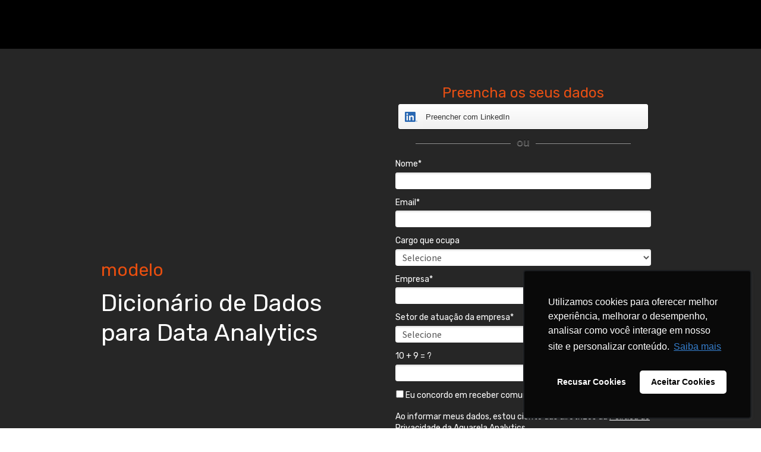

--- FILE ---
content_type: text/html
request_url: https://conteudo.aquare.la/dicionario_de_dados_modelo?utm_source=blog&utm_medium=blog&utm_campaign=Dicionario_dados_post
body_size: 11134
content:
<!DOCTYPE html>
<html lang="pt-br">
  <head>
    <meta charset="utf-8">
    <meta http-equiv="X-UA-Compatible" content="IE=edge">
    <meta name="theme-color" content="#000000">
    <meta name="viewport" content="width=device-width, initial-scale=1, shrink-to-fit=no">

    
      <meta name="description" content="Um modelo de dicionário de dados de analytics para ajudar a organizar análises de dados de forma estruturada.">
    

    
      <meta property="og:title" content="Modelo de dicionário de dados de Data Analytics" />
      <meta name="twitter:title" content="Modelo de dicionário de dados de Data Analytics" />
    

    
      <meta property="og:image" content="https://d335luupugsy2.cloudfront.net/images/landing_pages/1291665/1719576916256Dicionario de Dados.png" />
      <meta name="twitter:image" content="https://d335luupugsy2.cloudfront.net/images/landing_pages/1291665/1719576916256Dicionario de Dados.png" />
    

    
      <meta name="twitter:card" content="summary" />
    

    

    
      <link rel="canonical" href="https://conteudo.aquare.la/dicionario_de_dados_modelo" />
    

    <title>Modelo de dicionário de dados</title>

    
    <!-- Reset Browser Styles -->
    <style type="text/css" rel="stylesheet">
      html, body, div, span, applet, object, iframe,
      h1, h2, h3, h4, h5, h6, p, blockquote, pre,
      a, abbr, acronym, address, big, cite, code,
      del, dfn, em, img, ins, kbd, q, s, samp,
      small, strike, strong, sub, sup, tt, var,
      b, u, i, center,
      dl, dt, dd, ol, ul, li,
      fieldset, form, label, legend,
      table, caption, tbody, tfoot, thead, tr, th, td,
      article, aside, canvas, details, embed,
      figure, figcaption, footer, header, hgroup,
      menu, nav, output, ruby, section, summary,
      time, mark, audio, video {
        margin: 0;
        padding: 0;
        border: 0;
        font-size: 100%;
        font: inherit;
        vertical-align: baseline;
      }

      article, aside, details, figcaption, figure,
      footer, header, hgroup, menu, nav, section {
        display: block;
      }

      body {
        line-height: 1;
      }

      img {
        vertical-align: middle;
      }

      ol, ul {
        list-style: none;
      }

      blockquote, q {
        quotes: none;
      }

      blockquote:before, blockquote:after,
      q:before, q:after {
        content: '';
        content: none;
      }

      table {
        border-collapse: collapse;
        border-spacing: 0;
      }

      b, strong {
        font-weight: bold;
      }

      i, em {
        font-style: italic;
      }
    </style>

    <!-- Bricks Main Styles -->
    <style type="text/css" rel="stylesheet">
      * {
        -webkit-box-sizing: border-box;
        -moz-box-sizing: border-box;
        box-sizing: border-box;
      }

      body {
        background-color: #FFFFFF;
        color: #333333;
        font-family: Arial, "Helvetica Neue", Helvetica, sans-serif;
        font-size: 16px;
        line-height: 1.42857;
      }

      h1, h2, h3, h4, h5, h6 {
        font-family: inherit;
        font-weight: 500;
        line-height: 1.2;
        color: inherit;
      }

      h1 { font-size: 41px; }
      h2 { font-size: 34px; }
      h3 { font-size: 28px; }
      h4 { font-size: 20px; }
      h5 { font-size: 16px; }
      h6 { font-size: 14px; }

      .bricks--page {
        width: 100%;
      }

      .bricks--section {
        width: 100%;
      }

      .bricks--section > div {
        margin-left: auto;
        margin-right: auto;
      }

      .bricks--row {
        display: flex;
        flex-flow: column nowrap;
      }

      .bricks--column > div {
        height: 100%;
        display: flex;
        flex-direction: column;
      }

      .bricks--component-box {
        display: flex;
        flex-flow: column nowrap;
        width: 100%;
      }

      @media screen and (min-width: 768px) {
        .bricks--row {
          flex-flow: row nowrap;
        }
      }
    </style>

    <!-- Bricks Component Form Styles -->
    <style type="text/css" rel="stylesheet">
      .bricks-form {
        height: auto;
        width: 100%;
      }

      .bricks-form__fieldset {
        display: flex;
        flex-flow: row wrap;
        margin-left: -5px;
        margin-right: -5px;
      }

      .bricks-form__field {
        display: flex;
        width: 100%;
        flex-grow: 1;
        flex-direction: column;
      }

      .bricks-form__field--hidden {
        display: none;
      }

      .bricks-form__label {
        position: relative !important;
        display: inline-block;
        max-width: 100%;
        margin-bottom: 0.4em;
        line-height: 1.25;
        vertical-align: middle;
      }

      .bricks-form__input {
        display: block;
        width: 100%;
        padding: 0 0.5em;
        line-height: 1.42857;
      }

      .bricks-form__input.error {
        border: 1px solid red !important;
      }

      .bricks-form__field__option .bricks-form__label {
        padding-left: 1.33em;
        margin-bottom: 0.2em;
      }

      .bricks-form__field__option .bricks-form__label input[type="checkbox"],
      .bricks-form__field__option .bricks-form__label input[type="radio"] {
        margin: 0px 0px 0px -1.33em;
      }

      .bricks-form__submit {
        position: relative;
      }
    </style>

    <link rel="preload" href="https://fonts.googleapis.com/css?family=Bitter|Cabin|Crimson+Text|Droid+Sans|Droid+Serif|Lato|Lobster|Montserrat|Old+Standard+TT|Open+Sans|Oswald|Pacifico|Playfair+Display|PT+Sans|Raleway|Rubik|Source+Sans+Pro|Ubuntu|Roboto" as="style" onload="this.onload=null;this.rel='stylesheet'">
    <link rel="preload" href="https://cdnjs.cloudflare.com/ajax/libs/select2/3.5.2/select2.min.css" as="style" onload="this.onload=null;this.rel='stylesheet'">
    <noscript>
      <link rel="stylesheet" href="https://fonts.googleapis.com/css?family=Bitter|Cabin|Crimson+Text|Droid+Sans|Droid+Serif|Lato|Lobster|Montserrat|Old+Standard+TT|Open+Sans|Oswald|Pacifico|Playfair+Display|PT+Sans|Raleway|Rubik|Source+Sans+Pro|Ubuntu|Roboto">
      <link rel="stylesheet" href="https://cdnjs.cloudflare.com/ajax/libs/select2/3.5.2/select2.min.css">
    </noscript>

    <!-- Bricks Static Shared Styles -->
<style type="text/css" rel="stylesheet">
   .bricks--component-video div {
    position: relative;
    height: 0;
    padding-bottom: 56.25%;
    line-height: 0;
    box-sizing: border-box;
  }

   .bricks--component-video div iframe {
    position: absolute;
    left: 0;
    top: 0;
    width: 100%;
    height: 100%;
  }
</style>

    

<!-- Bricks Static Text Styles -->
<style type="text/css" rel="stylesheet">

   .bricks--component-text {
    color: #333;
    line-height: 1.42;
    overflow: hidden;
    word-wrap: break-word;
  }

   .bricks--component-text a {
    color: #31a2ff;
    text-decoration: none;
  }

   .bricks--component-text sub, sup {
    font-size: 75%;
    line-height: 0;
    position: relative;
    vertical-align: baseline;
  }

   .bricks--component-text sub {
    bottom: -0.25em;
  }

   .bricks--component-text sup {
    top: -0.5em;
  }

   .bricks--component-text ol, 
   .bricks--component-text ul {
    padding-left: 1.5em;
  }

   .bricks--component-text ol > li,
   .bricks--component-text ul > li {
    list-style-type: none;
  }

   .bricks--component-text ul > li::before {
    content: '\2022';
  }

   .bricks--component-text li::before {
    display: inline-block;
    white-space: nowrap;
    width: 1.2em;
  }

   .bricks--component-text li:not(.ql-direction-rtl)::before {
    margin-left: -1.5em;
    margin-right: 0.3em;
    text-align: right;
  }

   .bricks--component-text li.ql-direction-rtl::before {
    margin-left: 0.3em;
    margin-right: -1.5em;
  }

   .bricks--component-text ol li:not(.ql-direction-rtl),
   .bricks--component-text ul li:not(.ql-direction-rtl) {
    padding-left: 1.5em;
  }

   .bricks--component-text ol li.ql-direction-rtl,
   .bricks--component-text ul li.ql-direction-rtl {
    padding-right: 1.5em;
  }

   .bricks--component-text ol li {
    counter-reset: list-1 list-2 list-3 list-4 list-5 list-6 list-7 list-8 list-9;
    counter-increment: list-0;
  }

   .bricks--component-text ol li:before {
    content: counter(list-0, decimal) '. ';
  }

   .bricks--component-text ol li.ql-indent-1 {
    counter-increment: list-1;
  }

   .bricks--component-text ol li.ql-indent-1:before {
    content: counter(list-1, lower-alpha) '. ';
  }

   .bricks--component-text ol li.ql-indent-1 {
    counter-reset: list-2 list-3 list-4 list-5 list-6 list-7 list-8 list-9;
  }

   .bricks--component-text ol li.ql-indent-2 {
    counter-increment: list-2;
  }

   .bricks--component-text ol li.ql-indent-2:before {
    content: counter(list-2, lower-roman) '. ';
  }

   .bricks--component-text ol li.ql-indent-2 {
    counter-reset: list-3 list-4 list-5 list-6 list-7 list-8 list-9;
  }

   .bricks--component-text ol li.ql-indent-3 {
    counter-increment: list-3;
  }

   .bricks--component-text ol li.ql-indent-3:before {
    content: counter(list-3, decimal) '. ';
  }

   .bricks--component-text ol li.ql-indent-3 {
    counter-reset: list-4 list-5 list-6 list-7 list-8 list-9;
  }

   .bricks--component-text ol li.ql-indent-4 {
    counter-increment: list-4;
  }

   .bricks--component-text ol li.ql-indent-4:before {
    content: counter(list-4, lower-alpha) '. ';
  }

   .bricks--component-text ol li.ql-indent-4 {
    counter-reset: list-5 list-6 list-7 list-8 list-9;
  }

   .bricks--component-text ol li.ql-indent-5 {
    counter-increment: list-5;
  }

   .bricks--component-text ol li.ql-indent-5:before {
    content: counter(list-5, lower-roman) '. ';
  }

   .bricks--component-text ol li.ql-indent-5 {
    counter-reset: list-6 list-7 list-8 list-9;
  }

   .bricks--component-text ol li.ql-indent-6 {
    counter-increment: list-6;
  }

   .bricks--component-text ol li.ql-indent-6:before {
    content: counter(list-6, decimal) '. ';
  }

   .bricks--component-text ol li.ql-indent-6 {
    counter-reset: list-7 list-8 list-9;
  }

   .bricks--component-text ol li.ql-indent-7 {
    counter-increment: list-7;
  }

   .bricks--component-text ol li.ql-indent-7:before {
    content: counter(list-7, lower-alpha) '. ';
  }

   .bricks--component-text ol li.ql-indent-7 {
    counter-reset: list-8 list-9;
  }

   .bricks--component-text ol li.ql-indent-8 {
    counter-increment: list-8;
  }

   .bricks--component-text ol li.ql-indent-8:before {
    content: counter(list-8, lower-roman) '. ';
  }

   .bricks--component-text ol li.ql-indent-8 {
    counter-reset: list-9;
  }

   .bricks--component-text ol li.ql-indent-9 {
    counter-increment: list-9;
  }

   .bricks--component-text ol li.ql-indent-9:before {
    content: counter(list-9, decimal) '. ';
  }

   .bricks--component-text .ql-indent-1:not(.ql-direction-rtl) {
    padding-left: 3em;
  }

   .bricks--component-text li.ql-indent-1:not(.ql-direction-rtl) {
    padding-left: 4.5em;
  }

   .bricks--component-text .ql-indent-1.ql-direction-rtl.ql-align-right {
    padding-right: 3em;
  }

   .bricks--component-text li.ql-indent-1.ql-direction-rtl.ql-align-right {
    padding-right: 4.5em;
  }

   .bricks--component-text .ql-indent-2:not(.ql-direction-rtl) {
    padding-left: 6em;
  }

   .bricks--component-text li.ql-indent-2:not(.ql-direction-rtl) {
    padding-left: 7.5em;
  }

   .bricks--component-text .ql-indent-2.ql-direction-rtl.ql-align-right {
    padding-right: 6em;
  }

   .bricks--component-text li.ql-indent-2.ql-direction-rtl.ql-align-right {
    padding-right: 7.5em;
  }

   .bricks--component-text .ql-indent-3:not(.ql-direction-rtl) {
    padding-left: 9em;
  }

   .bricks--component-text li.ql-indent-3:not(.ql-direction-rtl) {
    padding-left: 10.5em;
  }

   .bricks--component-text .ql-indent-3.ql-direction-rtl.ql-align-right {
    padding-right: 9em;
  }

   .bricks--component-text li.ql-indent-3.ql-direction-rtl.ql-align-right {
    padding-right: 10.5em;
  }

   .bricks--component-text .ql-indent-4:not(.ql-direction-rtl) {
    padding-left: 12em;
  }

   .bricks--component-text li.ql-indent-4:not(.ql-direction-rtl) {
    padding-left: 13.5em;
  }

   .bricks--component-text .ql-indent-4.ql-direction-rtl.ql-align-right {
    padding-right: 12em;
  }

   .bricks--component-text li.ql-indent-4.ql-direction-rtl.ql-align-right {
    padding-right: 13.5em;
  }

   .bricks--component-text .ql-indent-5:not(.ql-direction-rtl) {
    padding-left: 15em;
  }

   .bricks--component-text li.ql-indent-5:not(.ql-direction-rtl) {
    padding-left: 16.5em;
  }

   .bricks--component-text .ql-indent-5.ql-direction-rtl.ql-align-right {
    padding-right: 15em;
  }

   .bricks--component-text li.ql-indent-5.ql-direction-rtl.ql-align-right {
    padding-right: 16.5em;
  }

   .bricks--component-text .ql-indent-6:not(.ql-direction-rtl) {
    padding-left: 18em;
  }

   .bricks--component-text li.ql-indent-6:not(.ql-direction-rtl) {
    padding-left: 19.5em;
  }

   .bricks--component-text .ql-indent-6.ql-direction-rtl.ql-align-right {
    padding-right: 18em;
  }

   .bricks--component-text li.ql-indent-6.ql-direction-rtl.ql-align-right {
    padding-right: 19.5em;
  }

   .bricks--component-text .ql-indent-7:not(.ql-direction-rtl) {
    padding-left: 21em;
  }

   .bricks--component-text li.ql-indent-7:not(.ql-direction-rtl) {
    padding-left: 22.5em;
  }

   .bricks--component-text .ql-indent-7.ql-direction-rtl.ql-align-right {
    padding-right: 21em;
  }

   .bricks--component-text li.ql-indent-7.ql-direction-rtl.ql-align-right {
    padding-right: 22.5em;
  }

   .bricks--component-text .ql-indent-8:not(.ql-direction-rtl) {
    padding-left: 24em;
  }

   .bricks--component-text li.ql-indent-8:not(.ql-direction-rtl) {
    padding-left: 25.5em;
  }

   .bricks--component-text .ql-indent-8.ql-direction-rtl.ql-align-right {
    padding-right: 24em;
  }

   .bricks--component-text li.ql-indent-8.ql-direction-rtl.ql-align-right {
    padding-right: 25.5em;
  }

   .bricks--component-text .ql-indent-9:not(.ql-direction-rtl) {
    padding-left: 27em;
  }

   .bricks--component-text li.ql-indent-9:not(.ql-direction-rtl) {
    padding-left: 28.5em;
  }

   .bricks--component-text .ql-indent-9.ql-direction-rtl.ql-align-right {
    padding-right: 27em;
  }

   .bricks--component-text li.ql-indent-9.ql-direction-rtl.ql-align-right {
    padding-right: 28.5em;
  }

   .bricks--component-text .ql-direction-rtl {
    direction: rtl;
    text-align: inherit;
  }
  
</style>


    <!-- Defines page width style to row components -->
    <style>
      .bricks--section > div {
        max-width: 960px;
      }
    </style>

    <script type="text/javascript"> </script>

    
  </head>
  <body>
    
      <input type="hidden" id="ga4-measurement-id" value="G-LXP1YD2D58">
      <input type="hidden" id="has-gtm" value="false">
    

    <div class="bricks--container">
      <div class="bricks--page">
        

<style type="text/css" rel="stylesheet">
  
    #rd-section-joq3m2lr {
      
          background-color: #000000;
        
      border-bottom-style: none;
      border-color: transparent;
      border-left-style: none;
      border-radius: 0px;
      border-right-style: none;
      border-top-style: none;
      border-width: 0px;
    }

    #rd-section-joq3m2lr > div:not(.bricks--row) {
      min-height: 0px;
    }
  

  
</style>

<section id="rd-section-joq3m2lr" class="bricks--section rd-section">
  

<style type="text/css" rel="stylesheet">
  
    #rd-row-joq3m2ls {
      min-height: 50px;
    }

    #rd-row-joq3m2ls .bricks--column > div {
      min-height: 50px;
    }

    @media (max-width: 480px) {
      #rd-row-joq3m2ls.bricks--row {
        min-height: auto;
      }
    }

    @media screen and (max-width: 767px) {
      #rd-row-joq3m2ls.bricks--row.rd-row {
        min-height: auto;
      }
    }
  
</style>

<div id="rd-row-joq3m2ls" class="bricks--row rd-row">
  

<style type="text/css" rel="stylesheet">
  
    #rd-column-joq3m2lt {
      flex: 12 0 0;
    }

    #rd-column-joq3m2lt > div {
      
          background-color: transparent;
        
      justify-content: flex-start;
      padding-top: 0px;
      padding-right: 10px;
      padding-bottom: 0px;
      padding-left: 10px;
    }
    @media screen and (max-width: 767px) {
      #rd-column-joq3m2lt > div {
        min-height: auto !important;
      }
    }
  

  
</style>

<div id="rd-column-joq3m2lt" class="bricks--column rd-column">
  <div>
    

<style type="text/css" rel="stylesheet">
  
    #rd-image-joq3m2lu {
      margin-top: 30px;
      margin-bottom: 30px;
      align-self: center;
      max-width: 180px;
    }

    #rd-image-joq3m2lu a,
    #rd-image-joq3m2lu img {
      width: 180px;
      max-width: 100%;
      height: auto;
      border-bottom-style: none;
      border-color: #000000;
      border-left-style: none;
      border-radius: 0px;
      border-right-style: none;
      border-top-style: none;
      border-width: 1px;
    }
    @media screen and (max-width: 767px) {
      #rd-image-joq3m2lu {
        align-self: center;
      }
    }
  

  
</style>



<div id="rd-image-joq3m2lu" class="bricks--component bricks--component-image rd-image">
  
        <img loading="lazy" src="https://d335luupugsy2.cloudfront.net/cms/files/133255/1691517237/$tnwj0dy4wmg" alt="">

  
</div>

  </div>
</div>

</div>

</section>


<style type="text/css" rel="stylesheet">
  
    #rd-section-joq3m2lv {
      
            background-image: linear-gradient(to bottom, rgba(0,0,0,0.85) 0%, rgba(0,0,0,0.85) 100%), url(https://d335luupugsy2.cloudfront.net/cms/files/133255/1580145398/$d78az9v8oe);
            background-position-x: 100%;
            background-position-y: 100%;
            background-repeat: no-repeat;
            background-size: cover;
            background-attachment: scroll;
          
      border-bottom-style: none;
      border-color: #BBBBBB;
      border-left-style: none;
      border-radius: 0px;
      border-right-style: none;
      border-top-style: none;
      border-width: 0px;
    }

    #rd-section-joq3m2lv > div:not(.bricks--row) {
      min-height: 0px;
    }
  

  
</style>

<section id="rd-section-joq3m2lv" class="bricks--section rd-section">
  

<style type="text/css" rel="stylesheet">
  
    #rd-row-joq3m2lw {
      min-height: 663px;
    }

    #rd-row-joq3m2lw .bricks--column > div {
      min-height: 663px;
    }

    @media (max-width: 480px) {
      #rd-row-joq3m2lw.bricks--row {
        min-height: auto;
      }
    }

    @media screen and (max-width: 767px) {
      #rd-row-joq3m2lw.bricks--row.rd-row {
        min-height: auto;
      }
    }
  
</style>

<div id="rd-row-joq3m2lw" class="bricks--row rd-row">
  

<style type="text/css" rel="stylesheet">
  
    #rd-column-joq3m2lx {
      flex: 6 0 0;
    }

    #rd-column-joq3m2lx > div {
      
          background-color: transparent;
        
      justify-content: center;
      padding-top: 0px;
      padding-right: 10px;
      padding-bottom: 0px;
      padding-left: 10px;
    }
    @media screen and (max-width: 767px) {
      #rd-column-joq3m2lx > div {
        min-height: auto !important;
      }
    }
  

  
</style>

<div id="rd-column-joq3m2lx" class="bricks--column rd-column">
  <div>
    
<style type="text/css" rel="stylesheet">
  
    #rd-text-joq3m2lz {
      display: block;
      border-bottom-style: none;
      border-color: #000000;
      border-left-style: none;
      border-radius: 0px;
      border-right-style: none;
      border-top-style: none;
      border-width: 1px;
      min-height: -1px;
      max-width: 460px;
      margin-top: 10px;
      margin-bottom: 10px;
      align-self: flex-start;
      width: 100%;
      word-break: break-word;
    }
  

  
</style>

<div id="rd-text-joq3m2lz" class="bricks--component bricks--component-text rd-text">
  <p><span style="font-family: Rubik, sans-serif; font-size: 30px; color: rgb(232, 78, 15);">modelo</span></p>
</div>



<style type="text/css" rel="stylesheet">
  
    #rd-text-lxxf3t62 {
      display: block;
      border-bottom-style: none;
      border-color: #000000;
      border-left-style: none;
      border-radius: 0px;
      border-right-style: none;
      border-top-style: none;
      border-width: 1px;
      min-height: -1px;
      max-width: 460px;
      margin-top: 0px;
      margin-bottom: 7px;
      align-self: flex-start;
      width: 100%;
      word-break: break-word;
    }
  

  
</style>

<div id="rd-text-lxxf3t62" class="bricks--component bricks--component-text rd-text">
  <p style="line-height: 1.25;"><span style="font-family: Rubik, sans-serif; font-size: 40px; color: rgb(255, 255, 255);">Dicionário de Dados </span></p><p style="line-height: 1.25;"><span style="font-family: Rubik, sans-serif; font-size: 40px; color: rgb(255, 255, 255);">﻿para Data Analytics</span></p>
</div>



  </div>
</div>


<style type="text/css" rel="stylesheet">
  
    #rd-column-joq3m2m1 {
      flex: 6 0 0;
    }

    #rd-column-joq3m2m1 > div {
      
          background-color: transparent;
        
      justify-content: flex-start;
      padding-top: 0px;
      padding-right: 30px;
      padding-bottom: 0px;
      padding-left: 30px;
    }
    @media screen and (max-width: 767px) {
      #rd-column-joq3m2m1 > div {
        min-height: auto !important;
      }
    }
  

  
</style>

<div id="rd-column-joq3m2m1" class="bricks--column rd-column">
  <div>
    

<style type="text/css" rel="stylesheet">
  
    #rd-box-joq3m2m2 {
      
          background-color: transparent;
        
      border-bottom-style: none;
      border-color: #272e47;
      border-left-style: none;
      border-radius: 0px;
      border-right-style: none;
      border-top-style: none;
      border-width: 1px;
      padding-top: 0px;
      padding-right: 0px;
      padding-bottom: 0px;
      padding-left: 0px;
      min-height: auto0px;
      margin-top: 20px;
      margin-bottom: 80px;
      max-width: 460px;
      align-self: center;
      display: flex;
      flex-direction: column;
    }
  

  
</style>

<div id="rd-box-joq3m2m2" class="bricks--component bricks--component-box rd-box">
  
<style type="text/css" rel="stylesheet">
  
    #rd-text-joq3m2m3 {
      display: block;
      border-bottom-style: none;
      border-color: #62e7fe;
      border-left-style: none;
      border-radius: 0px;
      border-right-style: none;
      border-top-style: none;
      border-width: 1px;
      min-height: -1px;
      max-width: 360px;
      margin-top: 40px;
      margin-bottom: 5px;
      align-self: center;
      width: 100%;
      word-break: break-word;
    }
  

  
</style>

<div id="rd-text-joq3m2m3" class="bricks--component bricks--component-text rd-text">
  <h4 style="text-align: center;"><span style="font-size: 24px; font-family: Rubik, sans-serif; color: rgb(232, 79, 19);">Preencha os seus dados</span></h4>
</div>






<style type="text/css" rel="stylesheet">
  

  
    #rd-form-joq3m2m5 {
      display: flex;
      flex-direction: column;
      align-self: center;
      max-width: 460px;
      margin-top: 0px;
      margin-bottom: 0px;
    }

    #rd-form-joq3m2m5 .bricks-form__fieldset {
      flex-flow: column nowrap;
      align-items: flex-start;
    }

    #rd-form-joq3m2m5 .bricks-form__field {
      margin-bottom: 14px;
      padding: 0;
      width: 100.0%;
    }

    #rd-form-joq3m2m5 .bricks-form__field.bricks-form__privacy,
    #rd-form-joq3m2m5 .bricks-form__field.bricks-form__terms {
        width: 100%;
    }

    @media screen and (max-width: 768px) {
      #rd-form-joq3m2m5 .bricks-form__field {
        width: 100%;
        padding: 0;
      }
    }

    #rd-form-joq3m2m5 .bricks-form__static {
      color: #FFFFFF;
      font-family: Rubik, sans-serif;
      font-size: 14px;
      font-style: normal;
      font-weight: normal;
    }

    #rd-form-joq3m2m5 .bricks-form__static a {
      color: #FFFFFF;
      text-decoration: underline;
    }

    #rd-form-joq3m2m5 .bricks-form__label {
      color: #FFFFFF;
      display: inline-block;
      font-family: Rubik, sans-serif;
      font-size: 14px;
      font-style: normal;
      font-weight: normal;
      text-align: left;
      text-decoration: none;
    }

    #rd-form-joq3m2m5 label.error {
      color: #DC3543;
      font-size: 12px;
      line-height: 1.1;
      padding: 2px 0 0 4px;
    }

    #rd-form-joq3m2m5 .bricks-form__label.always-visible,
    #rd-form-joq3m2m5 .bricks-form__field__option .bricks-form__label {
      display: inline-block;
    }

    #rd-form-joq3m2m5 .bricks-form__field[data-step].step-hidden {
      display: none;
    }

    #rd-form-joq3m2m5 .bricks-form__input {
      color: #555555;
      background-color: #ffffff;
      border-bottom-style: none;
      border-left-style: none;
      border-right-style: none;
      border-top-style: none;
      border-color: #a73131;
      border-radius: 4px;
      border-width: 0px;
      font-family: Source Sans Pro, sans-serif;
      font-size: 16px;
      
          box-shadow: inset 0px 2px 3px #ddd;
          -webkit-box-shadow: inset 0px 2px 3px #ddd;
          -moz-box-shadow: inset 0px 2px 3px #ddd;
        ;
    }

    #rd-form-joq3m2m5 .bricks-form__input::placeholder {
      color: transparent;
    }

    #rd-form-joq3m2m5 .bricks-form__input.select2-container {
      padding: 0 !important;
    }

    #rd-form-joq3m2m5 .select2-container .select2-choice {
      height: 28px !important;
      line-height: 28px !important;

      color: #555555 !important;
      font-family: Source Sans Pro, sans-serif !important;
      font-size: 16px !important;
      background: #ffffff;
    }

    #rd-form-joq3m2m5 .select2-container .select2-choice .select2-arrow b {
      background-position: 0 5px !important;
    }

    #rd-form-joq3m2m5 .select2-container .select2-choice .select2-arrow {
      background: none;
      border: none;
    }

    #rd-form-joq3m2m5 .bricks-form__input:not(textarea) {
      height: 28px;
    }

    #rd-form-joq3m2m5 .bricks-form__submit {
      display: flex;
      flex-direction: column;
    }

    #rd-form-joq3m2m5 .with-select-flags > .phone-input-group > .select2-container > .select2-choice {
      border-top-right-radius: 0 !important;
      border-bottom-right-radius: 0 !important;
      border-style: none;
    }
    #rd-form-joq3m2m5 .with-select-flags > .phone-input-group > .select2-container > .select2-choice > .select2-chosen {
      margin-right: 0px;
    }

    #rd-form-joq3m2m5 .with-select-flags > .phone-input-group > .select2-container > .select2-choice > .select2-chosen > .flag {
      vertical-align: middle;
    }

    #rd-form-joq3m2m5 .with-select-flags > .phone-input-group > .phone {
      width: calc(100% - 55px);
      display: inline-block;
      border-top-left-radius: 0px !important;
      border-bottom-left-radius: 0px !important;
    }

    #rd-form-joq3m2m5 .with-select-flags > .phone-country {
      display: inline-block;
    }

    #rd-form-joq3m2m5 .with-select-flags > .phone-input-group {
      display: flex;
    }

    #rd-form-joq3m2m5 .with-select-flags > .phone-input-group > .phone-country {
      width: 55px;
      display: inline-block;
    }
  

  
</style>


<style type="text/css" rel="stylesheet">
  
    #rd-form-joq3m2m5 input[type="date"] {
      -webkit-appearance: none;
    }
  
</style>

<div
  id="rd-form-joq3m2m5"
  class="bricks--component bricks-form rd-form"
>
  

  <form
    id="conversion-form"
    
    novalidate="novalidate"
    action="https://cta-redirect.rdstation.com/v2/conversions"
    data-typed-fields="1"
    data-lang="pt-BR"
    data-asset-action = "aHR0cHM6Ly9kMzM1bHV1cHVnc3kyLmNsb3VkZnJvbnQubmV0L2Ntcy9maWxl
cy8xMzMyNTUvMTU3OTkwMTkwNU1vZGVsb19kZV9EaWNpb25hcmlvX2RlX0Rh
ZG9zLnhsc3g=
"
    data-ga-ua-id="UA-51707178-1"
    data-recaptcha-public-token=""
  >
    <input type="hidden" name="token_rdstation" value="403691327fc2828ff2ec3edf73eed6b3">
    <input type="hidden" name="conversion_identifier" value="dicionario_de_dados_modelo">
    <input type="hidden" name="internal_source" value="2">
    <input type="hidden" name="_rd_experiment_content_id" value="">
    <input type="hidden" name="c_utmz" value=""/>
    <input type="hidden" name="traffic_source" value=""/>
    <input type="hidden" name="privacy_data[browser]" id="privacy_data_browser" />

    

    

    

<style type="text/css" rel="stylesheet">

.bricks-social-conversion .social-login {
  padding-bottom: 15px;
}

.bricks-social-conversion button {
  padding: 0;
  border: none;
}

.bricks-social-conversion .error-container {
  background-color: #FFDDDD;
  margin: 0 0 24px 0;
  padding: 16px;
  -webkit-border-radius: 3px;
  -moz-border-radius: 3px;
  border-radius: 3px;
  border: 1px solid #c3c3c3;
  text-align: center;
}

.bricks-social-conversion .error-container p {
  font-size: 16px !important;
  padding: 0 !important;
}

.bricks-social-conversion .btn {
  background-color: #f8f8f8;
  background: -webkit-gradient(linear, left top, left bottom, from(#fff), to(#f0f0f0));
  background: -webkit-linear-gradient(#fff, #f0f0f0);
  background: linear-gradient(#fff, #f0f0f0);
  border: 1px solid #ccc;
  -webkit-border-radius: 3px;
  -moz-border-radius: 3px;
  border-radius: 3px;
  color: #5f5f5f;
  cursor: pointer;
  font-weight: bold;
  text-shadow: 0 1px #fff;
  white-space: nowrap;
  background-color: #f0f0f0;
  outline: none;
  height: 42px;
}

.bricks-social-conversion .btn-facebook {
  background-color: #ffffff;
  border: 1px solid #ffffff;
  color: #333;
  font-weight: none;
}

.bricks-social-conversion .btn-google {
  background-color: #ffffff;
  border: 1px solid #ffffff;
  box-shadow: 1px 1px 1px rgba(0, 0, 0, 0.30);
  color: #333;
  font-weight: none;
}

.bricks-social-conversion .btn-linkedin {
  background-color: #ffffff;
  border: 1px solid #ffffff;
  box-shadow: 1px 1px 1px rgba(0, 0, 0, 0.30);
  color: #333;
}

.bricks-social-conversion .btn-social {
  display: block;
  margin-bottom: 10px;
  text-align: left;
  width: 100%;
}

.bricks-social-conversion .btn-social i {
  display: inline-block;
  outline: none;
  position: relative;
  vertical-align: middle;
}

.bricks-social-conversion .btn-facebook i {
  width: 41px;
  height: 41px;
  background: url("https://d335luupugsy2.cloudfront.net/images/landing_page_templates/new_logo_facebook_icon.png") 0 0 no-repeat;
  background-color: #5a78b9;
  background-color: rgba(255,255,255,0.08);
  background-size: 50%;
  background-position: center;
}

.bricks-social-conversion .btn-google i {
  display: inline-block;
  vertical-align: middle;
  width: 40px;
  height: 40px;
  background: url("https://d335luupugsy2.cloudfront.net/images/landing_page_templates/new_logo_google_icon.png") 0 0 no-repeat;
  background-size: 50%;
  background-position: center;
}

.bricks-social-conversion .btn-linkedin i {
  width: 41px;
  height: 41px;
  background: url("https://d335luupugsy2.cloudfront.net/images/landing_page_templates/new_logo_linkedin_icon.png") 0 0 no-repeat;
  background-color: #49b5e1;
  background-color: rgba(255,255,255,0.08);
  background-size: 50%;
  background-position: center;
}

.bricks-social-conversion .btn-social span {
  display: inline-block;
  vertical-align: middle;
  color: #333;
  font-weight: 100;
}

.bricks-social-conversion .social-wrap-separator {
  -webkit-transition: opacity 0.5s linear;
  transition: opacity 0.5s linear;
}

.bricks-social-conversion .social-separator {
  color: rgba(0,0,0,0.5);
  font-weight: bold;
  text-shadow: 0 1px 0 rgba(255,255,255,0.5);
  display: none;
  display: block;
}

.bricks-social-conversion .social-separator p {
  overflow: hidden;
  font-size: 1.125em !important;
  text-align: center;
  padding-bottom: 0 !important;
  font-family: inherit;
  font-weight: 600;
}

.bricks-social-conversion .social-separator p:before,
.bricks-social-conversion .social-separator p:after {
  content: "";
  display: inline-block;
  height: 1px;
  position: relative;
  vertical-align: middle;
  width: 38%;
  background: rgba(0,0,0,0.2);
  -webkit-box-shadow: 0 1px 0 rgba(255,255,255,0.5);
  box-shadow: 0 1px 0 rgba(255,255,255,0.5);
}

.bricks-social-conversion .social-separator p:before {
  margin-right: 10px;
}

.bricks-social-conversion .social-separator p:after {
  margin-left: 10px;
}

@media screen and (max-width: 480px) {
  .bricks-social-conversion .btn-social span {
    margin-left: 5px;
    font-size: 12px;
  }
}
</style>

<section class="bricks-social-conversion">
  <div class="social-login">
    <div id="bricks-component-ThqNiGVkrBY8smEP4rCVEw" class="bricks-social-buttons">
      

<div class="bricks--component bricks-button-linkedin">
  <button  id="bricks-component-MHXMTjnn_mUblCrwHR1qTA" class="btn btn-social btn-linkedin js-social-conversion-btn" type="button" name="button" data-network="linkedin">
    <i></i>
    <span>Preencher com LinkedIn</span>
  </button>
</div>


      <div class="social-wrap-separator">
        <div class="social-separator">
          <p>ou</p>
        </div>
      </div>
    </div>
  </div>
</section>
<script src="https://code.jquery.com/jquery-2.1.4.min.js"></script>
<script>
  'use strict';

  (function() {
    var NETWORK_UUIDS = {"linkedin":"182663e6-a50e-47ff-a6d0-192ee98d5b90"};

    $('.js-social-conversion-btn').on('click', function() {
      if (_filterFacebookBrowser() === false) return;
      _hideErrorMessage();
      var network = this.getAttribute('data-network').toLowerCase();
      window.open('https://app.rdstation.com.br/social_conversion' +
                              '?uuid=' + encodeURIComponent(NETWORK_UUIDS[network]) +
                              '&origin=' + encodeURIComponent(window.location.protocol + "//" + window.location.hostname) +
                              '&url_slug=' + encodeURIComponent(window.location.pathname),
                              'SocialConversion');

      window.addEventListener('message', _receiveMessage, false);
    });

    var _receiveMessage = function(event) {
      if (event.origin !== 'https://app.rdstation.com.br') {
        return;
      }
      _onSocialDataFetched(event.data);
    },

    _filterFacebookBrowser = function() {
      if (_isFacebookBrowserOnIOS()) {
        alert('Encontramos um problema de compatibilidade entre o navegador do Facebook e o formulário. Em vez de entrar com o Facebook, preencha os campos do formulário ou acesse esta página pelo seu navegador padrão.');
        return false;
      }
    },

    _isFacebookBrowserOnIOS = function() {
      return navigator.userAgent.match(/(iPod|iPhone|iPad)/) && navigator.userAgent.match(/FBAV/i);
    },

    _isIeBrowser = function() {
      return navigator.userAgent.match(/Trident\/7\./) || navigator.userAgent.match(/MSIE/);
    },

    _ieVersion = function() {
      var browser = navigator.userAgent.toLowerCase();
      return (browser.indexOf('msie') != -1) ? parseInt(browser.split('msie')[1]) : false;
    },

    _checkIeParamConversion = function() {
      var result = _getParameterByName('ie_conv');
      if (result && _isIeBrowser()) {
        _onSocialDataFetched(JSON.parse(result));
      }
    },

    _onSocialDataFetched = function(result) {
      if (!result.email) {
        _showErrorMessage('Email é um campo obrigatório.');
        return;
      }

      var $conversionForm = $('#conversion-form');
      var data = _getConversionData($conversionForm, result)

      _postConversion($conversionForm, data);
    },

     _showErrorMessage = function(messageHTML) {
      $('.social-conversion').prepend('<div class="error-container">' + messageHTML + '</div>');
    },

    _hideErrorMessage = function() {
      $('.social-conversion .error-container').remove();
    },

    _getConversionData = function($conversionForm, res) {
      var data = {}

      $conversionForm.find('input[type="hidden"]').each(function(i, el) {
        data[el.getAttribute('name')] = el.getAttribute('value');
      });

      try {
        data['c_utmz'] = readCookie('__utmz');
        data['traffic_source'] = readCookie('__trf.src');
      } catch(err) {
        console.error('Error on getting source: ' + err.message);
      }

      if (!data._doe) {
        delete data.redirect_to;
      }

      data = $.extend(data, res);
      return _addInternalSource(data);
    },

    _preparePostConversionRequest = function(data, identifier){
      var headers = {};
      var content = data;
      var contentType;

      headers['Authorization'] = 'PublicToken ' + content.token_rdstation;
      contentType = 'application/json; charset=UTF-8';
      var contentData = {
        name: content.nome,
        email: content.email,
        internal_source: content._is,
        c_utmz: content.c_utmz,
        traffic_source: content.traffic_source,
        conversion_identifier: identifier,
        social_conversion_source: content['origem da conversão social'],
        picture: content['Foto'],
        redirect_to: content['redirect_to'],
        _rd_experiment_content_id: content['_rd_experiment_content_id']
      };
      if (Object.keys(content).indexOf("_doe") !== -1) {
        contentData._doe = content._doe;
      }
      if (Object.keys(content).indexOf("captcha_security_token") !== -1) {
        contentData.captcha_security_token = content.captcha_security_token;
      }

      content = JSON.stringify(contentData);

      return {
        headers: headers,
        contentType: contentType,
        content: content
      };
    },

    _postConversion = function($conversionForm, data) {
      if (_ieVersion() && _ieVersion() <= 9) {
        _manualIeSubmit($conversionForm, data);
        return false;
      }

      var request = _preparePostConversionRequest(data, 'dicionario_de_dados_modelo');

      $.ajax({
        url: $conversionForm.attr('action') + '.json',
        headers: request.headers,
        contentType: request.contentType,
        type: 'POST',
        crossDomain: true,
        data: request.content,
        dataType: 'json'
      })
      .done(function(response) {
        response = {'responseText': JSON.stringify(response)}
        conversionSuccess(response);
      })
      .fail(function(err) {
        _showErrorMessage('Serviço temporariamente indisponível.');
      });
    },

    _manualIeSubmit = function(form, data) {
      $.ajax({
        url: form.attr('action'),
        type: 'GET',
        xhrFields: { withCredentials: true },
        dataType: 'script',
        data: data
      })
      .complete(function(response) {
        if (response.status === 200) { conversionSuccess(response); } else { conversionError(response); }
      });
    },

    _addInternalSource = function(data) {
      var parameterName = '_is';
      var internalSourceValue = '5';
      data[parameterName] = internalSourceValue;
      return data;
    },

    _getParameterByName = function(name) {
        var match = RegExp('[?&]' + name + '=([^&]*)').exec(window.location.search);
        return match && decodeURIComponent(match[1].replace(/\+/g, ' '));
    };

    $(document).ready(function(){
      _checkIeParamConversion();
    });

  }());
</script>


<div
  class="bricks-form__fieldset"
  data-progressive-profiling=""
  data-multi-step="false"
>
  

<div
  class="bricks-form__field   "
  data-step="1"
  data-is-conditional="false"
  data-conditional-rules='bnVsbA==
'
>
  <label for="rd-text_field-7LCOJOLyroN-kthDdiwHig" class="bricks-form__label">
    Nome*
  </label>
  <input
    id="rd-text_field-7LCOJOLyroN-kthDdiwHig"
    class="bricks-form__input required js-text js-field-name"
    name="name"
    type="text"
    data-use-type="STRING"
    placeholder="Nome *"
    required="required"
  >
</div>


<div
  class="bricks-form__field  "
  data-step="1"
  data-is-conditional="false"
  data-conditional-rules='bnVsbA==
'
>
  <label for="rd-email_field-aQ4NozqX-ntWDu2mfRStDw" class="bricks-form__label">
    Email*
  </label>
  <input
    id="rd-email_field-aQ4NozqX-ntWDu2mfRStDw"
    class="bricks-form__input required js-email js-field-email"
    name="email"
    type="email"
    data-use-type="STRING"
    data-always-visible="true"
    data-input-mask=""
    placeholder="Email *"
    required="required"
  >
</div>


<div
  class="bricks-form__field  "
  data-step="1"
  data-is-conditional="false"
  data-conditional-rules='bnVsbA==
'
>
  <label for="rd-select_field-CZsMz8H4MaVEc5PUiXN7QA" class="bricks-form__label">
    Cargo que ocupa
  </label>

  

  <select
    id="rd-select_field-CZsMz8H4MaVEc5PUiXN7QA"
    class="bricks-form__input  js-field-cf_cargo_selecao"
    data-use-type="STRING"
    name="cf_cargo_selecao"
    
  >
    <option value="">
      
      Selecione
    </option>
    
      <option value="Estudante / Estagiário">Estudante / Estagiário</option>
    
      <option value="Analista / Assistente">Analista / Assistente</option>
    
      <option value="Técnico">Técnico</option>
    
      <option value="Consultor">Consultor</option>
    
      <option value="Supervisor / Coordenador">Supervisor / Coordenador</option>
    
      <option value="Diretor / Acionista">Diretor / Acionista</option>
    
      <option value="Proprietário / Sócio">Proprietário / Sócio</option>
    
      <option value="CEO">CEO</option>
    
      <option value="Conselheiro">Conselheiro</option>
    
      <option value="Outros">Outros</option>
    
  </select>
</div>


<div
  class="bricks-form__field   "
  data-step="1"
  data-is-conditional="false"
  data-conditional-rules='bnVsbA==
'
>
  <label for="rd-text_field-985MAspmTm_zpL73Iv3siA" class="bricks-form__label">
    Empresa*
  </label>
  <input
    id="rd-text_field-985MAspmTm_zpL73Iv3siA"
    class="bricks-form__input required js-text js-field-company"
    name="company"
    type="text"
    data-use-type=""
    placeholder="Empresa *"
    required="required"
  >
</div>


<div
  class="bricks-form__field  "
  data-step="1"
  data-is-conditional="false"
  data-conditional-rules='bnVsbA==
'
>
  <label for="rd-select_field-bVjAqQTOaF_jVLaS2_kG2A" class="bricks-form__label">
    Setor de atuação da empresa*
  </label>

  

  <select
    id="rd-select_field-bVjAqQTOaF_jVLaS2_kG2A"
    class="bricks-form__input required js-field-cf_atuacao_da_empresa"
    data-use-type="STRING"
    name="cf_atuacao_da_empresa"
    required="required"
  >
    <option value="">
      
      Selecione
    </option>
    
      <option value="Software e Cloud">Software e Cloud</option>
    
      <option value="Agronegócio">Agronegócio</option>
    
      <option value="Consultorias e Treinamentos">Consultorias e Treinamentos</option>
    
      <option value="Ecommerce">Ecommerce</option>
    
      <option value="Educação e Ensino">Educação e Ensino</option>
    
      <option value="Engenharia e Indústria Geral">Engenharia e Indústria Geral</option>
    
      <option value="Eventos">Eventos</option>
    
      <option value="Financeiro/Jurídico ou Serviços Relacionados">Financeiro/Jurídico ou Serviços Relacionados</option>
    
      <option value="Governo e Órgãos Públicos">Governo e Órgãos Públicos</option>
    
      <option value="Hardware e Eletrônicos">Hardware e Eletrônicos</option>
    
      <option value="Mídia e Comunicação">Mídia e Comunicação</option>
    
      <option value="ONGs">ONGs</option>
    
      <option value="Saúde e Estética">Saúde e Estética</option>
    
      <option value="Serviços em Geral">Serviços em Geral</option>
    
      <option value="Serviços em RH e Coaching">Serviços em RH e Coaching</option>
    
      <option value="Agência de Marketing e Publicidade">Agência de Marketing e Publicidade</option>
    
      <option value="Telecomunicações">Telecomunicações</option>
    
      <option value="Turismo e Lazer">Turismo e Lazer</option>
    
      <option value="Varejo">Varejo</option>
    
      <option value="Energia">Energia</option>
    
  </select>
</div>




  <div class="bricks-form__field  "  data-step="1">
    <label for="captcha" class="bricks-form__label">
      <span id="math_expression">1 + 1 = ?</span>
    </label>
    <input
      id="captcha"
      class="bricks-form__input math rd-bricks-captcha"
      name="captcha"
      type="text"
      placeholder="1 + 1 = ?"
    >
  </div>




  <div class="bricks-form__field bricks-form__privacy">
    <div class="bricks-form__field__option">
      <label class="bricks-form__label">
        <input
          id="rd-checkbox_field-lxxeuim0"
          name="privacy_data[consent]"
          type="checkbox"
          value="1"
          data-use-type="STRING"
          data-always-visible="true"
          data-legal-base-type="0"
          class="bricks-form__field__option__input  js-field-privacy_data[consent]"
          
        >
        Eu concordo em receber comunicações.
      </label>
    </div>
  </div>



<div class="bricks-form__field bricks-form__terms" >
  <p class="bricks-form__static"
    id="rd-static_text-lxxeuim1"
  >
    Ao informar meus dados, estou ciente das diretrizes da <a href="https://www.aquare.la/privacidade/" target="_blank" rel="noopener">Pol&iacute;tica de Privacidade</a> da Aquarela Analytics.
  </p>

  
    
      <input
        type="hidden"
        name="privacy_data[consent_privacy_policy]"
        value="1"
        data-use-type="STRING"
        data-always-visible="true"
        data-legal-base-type="0"
      />
    
  
</div>

</div>


<style type="text/css" rel="stylesheet">
  
    a#rd-button-joq3m2m7 {
      display: flex;
      flex-direction: column;
    }

    #rd-button-joq3m2m7.bricks--component-button {
      -ms-flex-align: center;
      -ms-flex-direction: column;
      -ms-flex-pack: center;
      align-self: center;
      background-color: #e84e0f;
      border-bottom-style: none;
      border-color: #000000;
      border-left-style: none;
      border-radius: 35px;
      border-right-style: none;
      border-top-style: none;
      border-width: 0px;
      
          box-shadow: 0px
                      0px
                      0px
                      0px
                      #cccccc;
        ;
      color: #FFFFFF;
      cursor: pointer;
      font-family: Rubik, sans-serif;
      font-size: 22px;
      font-style: normal;
      font-weight: normal;
      height: 50px;
      justify-content: center;
      line-height: 1.42857;
      margin-bottom: 0px;
      margin-top: -7px;
      max-width: 460px;
      text-align: center;
      text-decoration: none;
      width: 100%;
      padding-right: 10px;
      padding-left: 10px;
    }
    @media screen and (max-width: 767px) {
      #rd-button-joq3m2m7 {
        height: auto;
        padding-top: 0.66em;
        padding-bottom: 0.66em;
      }
    }
  

  
</style>



  

  <div class="bricks-form__submit">
    <button
      class="bricks--component bricks--component-button rd-button"
      id="rd-button-joq3m2m7"
    >
      Baixar Modelo
    </button>
  </div>



    <div style="position: fixed; left: -5000px">
      <input type="text" name="emP7yF13ld" readonly autocomplete="false" tabindex="-1" value="">
      <input type="text" name="sh0uldN07ch4ng3" readonly autocomplete="false" tabindex="-1" value="should_not_change">
    </div>
  </form>
</div>
<script type="text/javascript" src="https://ajax.googleapis.com/ajax/libs/jquery/1.11.2/jquery.min.js"></script>
<script type="text/javascript" src="https://d335luupugsy2.cloudfront.net/js/jquery.validate/1.9/jquery.validate.min.js"></script>
<script type="text/javascript" src="https://cdnjs.cloudflare.com/ajax/libs/select2/3.5.2/select2.min.js"></script>
<script type="text/javascript" src="https://d335luupugsy2.cloudfront.net/js/lead-tracking/stable/plugins/jquery.cookie.v1.4.1.min.js"></script>
<script type="text/javascript" src="https://d335luupugsy2.cloudfront.net/js/lead-tracking/stable/plugins/math.uuid.v1.4.min.js"></script>
<script type="text/javascript" src="https://d335luupugsy2.cloudfront.net/js/rd/stable/rdlps.min.js?t=1721924155"></script>
<script type="text/javascript" src="https://d335luupugsy2.cloudfront.net/js/rd/stable/rdlps-progressive-profiling.min.js?t=1721924155"></script>
<script type="text/javascript" src="https://d335luupugsy2.cloudfront.net/js/rd/stable/rdlps-autofill.min.js?t=1721924155"></script>

<script type="text/javascript">
    var origConversionSuccess = window.conversionSuccess;
    const lpConversionForm = document.getElementById('conversion-form')

    conversionSuccess = function(resp) {
      if (window.origConversionSuccess) window.origConversionSuccess(resp);

      
        if (!window.RDCookieControl || window.RDCookieControl.analytics.track) {
          try { _gaq.push(['_trackPageview', '/dicionario_de_dados_modelo/conversao']); } catch(err) { }
          try { ga('send', 'pageview', '/dicionario_de_dados_modelo/conversao'); } catch(err) { }
        }
      

      
        alert("Obrigado!");
      

      

      let redirectTo = (lpConversionForm.dataset.assetAction)
        ? atob(lpConversionForm.dataset.assetAction)
        : $("input[name='redirect_to']").val();

      if (redirectTo && redirectTo.length > 0) {
        top.location.href = redirectTo;
      }
    }
</script>

<script>
  document.querySelectorAll('input[name=emP7yF13ld],input[name=sh0uldN07ch4ng3]').forEach(function(element) {
    element.addEventListener('focus', function(e) {
      e.target.removeAttribute('readonly');
    });
  });
</script>


<style type="text/css" rel="stylesheet">
  
    #rd-text-klcqwp3r {
      display: block;
      border-bottom-style: none;
      border-color: #000000;
      border-left-style: none;
      border-radius: 0px;
      border-right-style: none;
      border-top-style: none;
      border-width: 1px;
      min-height: auto0px;
      max-width: 460px;
      margin-top: 10px;
      margin-bottom: 10px;
      align-self: center;
      width: 100%;
      word-break: break-word;
    }
  

  
</style>

<div id="rd-text-klcqwp3r" class="bricks--component bricks--component-text rd-text">
  <p style="line-height: 1; text-align: center;"><span style="font-family: Rubik, sans-serif; font-size: 11px; color: rgb(255, 255, 255);">Ao realizar o download você também está autorizando a Aquarela Analytics a lhe enviar, esporadicamente, conteúdos de seu interesse. Respeitamos a sua privacidade e não fazemos spam.</span></p>
</div>



</div>

  </div>
</div>

</div>

</section>

      </div>
    </div>

    
      <script type="text/javascript" src="https://d335luupugsy2.cloudfront.net/js/loader-scripts/2ff99c18-a2a3-483b-a46b-c317df4fc1c9-loader.js"></script>
    

    <script id="landing-page-attributes" data-id="1291665" data-experiment-content-id=""></script>

  <script id="analytics_tracking_code" type="text/javascript">
    var uuid = 'UA-51707178-1';
    var domain = 'aquare.la';

    function initializeBricksGA() {
      (function(i,s,o,g,r,a,m){i['GoogleAnalyticsObject']=r;i[r]=i[r]||function(){
      (i[r].q=i[r].q||[]).push(arguments)},i[r].l=1*new Date();a=s.createElement(o),
      m=s.getElementsByTagName(o)[0];a.async=1;a.src=g;m.parentNode.insertBefore(a,m)
      })(window,document,'script','https://www.google-analytics.com/analytics.js','ga');

      ga('create', uuid, 'auto');
      ga('send', 'pageview');

      idsDataset = document.getElementById('landing-page-attributes').dataset;
      ga('send', 'event', 'RD Landing Pages', 'Viewed', 'landing_page:' + idsDataset.id);

      if (idsDataset.experimentContentId) {
        ga('send', 'event', 'RD Landing Pages', 'Viewed', 'experiment_content:' + idsDataset.experimentContentId);
      }
    }

    var _gaq = _gaq || [];

    if (!window.RDCookieControl || window.RDCookieControl.analytics.track) {
      initializeBricksGA();
    } else {
      document.addEventListener(window.RDCookieControl.analytics.eventName, initializeBricksGA);
    }
  </script>


    
  <script id="user-ga-interaction" type="text/javascript">
    function addGoogleAnalyticsInteraction() {
      var tags = ['input', 'a', 'button'];

      function retrieveAllElements(tags) {
        return tags.reduce(function(prev, curr){
          return prev.concat(Array.prototype.slice.call(document.querySelectorAll(curr)));
        }, []);
      }

      function addEvents(elements, event) {
        if(!elements) return;
        elements.forEach(function(element) {
          element.addEventListener(event, createInterativeCallback());
        });
      }

      function defineLabel(e) {
        var target = e.target || e.currentTarget
        var evtLabel = target.textContent || target.name || target.value || 'default';
        return 'rdstationlp=<'+ target.tagName.toLowerCase() + '>:' + evtLabel.trim();
      }

      function createInterativeCallback() {
        return function(e){
          var label = defineLabel(e);
           _gaq.push(['_trackEvent', 'RD_LP_user_interaction', e.type, label , null, false]);
        }
      }

      addEvents(retrieveAllElements(tags), 'click');
    }

    window.addEventListener('load', function() {
      if (!window.RDCookieControl || window.RDCookieControl.analytics.track) {
        addGoogleAnalyticsInteraction();
      } else {
        document.addEventListener(window.RDCookieControl.analytics.eventName, addGoogleAnalyticsInteraction);
      }
    })
  </script>


    <div data-editable="true" data-field-name="landing_page"></div>
    <script type="text/javascript"> </script>
    <style>
      
    </style>
    

  </body>
</html>
